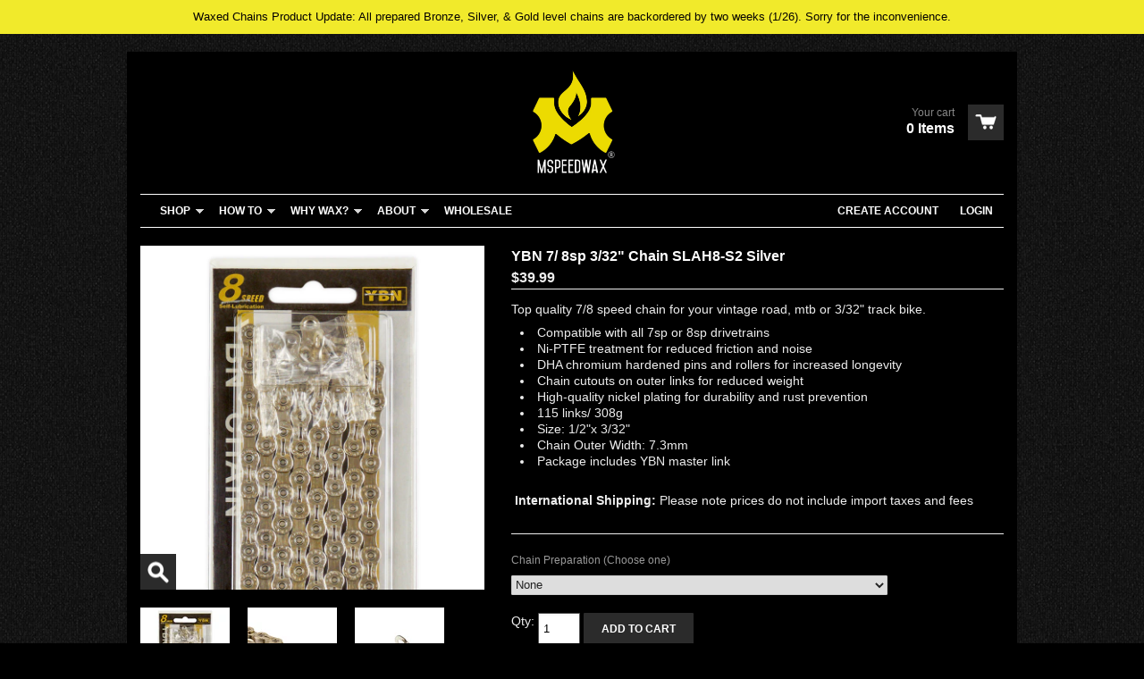

--- FILE ---
content_type: text/html; charset=utf-8
request_url: https://moltenspeedwax.com/collections/ybn-track-bmx-chains/products/slah8-s2-8-speed-chain-added-2-14-23
body_size: 15454
content:
<!doctype html>
<!--[if lt IE 7]><html class="no-js ie6 oldie" lang="en"><![endif]-->
<!--[if IE 7]><html class="no-js ie7 oldie" lang="en"><![endif]-->
<!--[if IE 8]><html class="no-js ie8 oldie" lang="en"><![endif]-->
<!--[if gt IE 8]><!--><html class="no-js" lang="en"><!--<![endif]-->
<head>

  
  
  <!-- Facebook Conversion Code for Molten Speed Wax Leads -->
<script type="text/javascript">
var fb_param = {};
fb_param.pixel_id = '6015750672916';
fb_param.value = '0.00';
fb_param.currency = 'USD';
(function(){
  var fpw = document.createElement('script');
  fpw.async = true;
  fpw.src = '//connect.facebook.net/en_US/fp.js';
  var ref = document.getElementsByTagName('script')[0];
  ref.parentNode.insertBefore(fpw, ref);
})();
</script>
<noscript><img height="1" width="1" alt="" style="display:none" src="https://www.facebook.com/offsite_event.php?id=6015750672916&amp;value=0&amp;currency=USD" /></noscript>
  
  
  
 
  
  
  <link rel="shortcut icon" href="//moltenspeedwax.com/cdn/shop/t/2/assets/favicon.png?v=29853446322866223341520964207" type="image/png" />
  <meta charset="utf-8">
  <meta http-equiv="X-UA-Compatible" content="IE=edge,chrome=1">

  <title>MSPEEDWAX | Molten Speed Wax - YBN 7/ 8sp 3/32&quot; Chain SLAH8-S2 Silver</title>

  
  <meta name="description" content="Top quality 7/8 speed chain for your vintage road, mtb or 3/32&quot; track bike.  Compatible with all 7sp or 8sp drivetrains Ni-PTFE treatment for reduced friction and noise DHA chromium hardened pins and rollers for increased longevity  Chain cutouts on outer links for reduced weight High-quality nickel plating for durabil" />
  
  
  <meta name="viewport" content="width=device-width, initial-scale=1.0, maximum-scale=1.0, user-scalable=no">
  
  <link rel="canonical" href="https://moltenspeedwax.com/products/slah8-s2-8-speed-chain-added-2-14-23" /> 
  
  


  <meta property="og:url" content="https://moltenspeedwax.com/products/slah8-s2-8-speed-chain-added-2-14-23" />
  <meta property="og:title" content="YBN 7/ 8sp 3/32" Chain SLAH8-S2 Silver" />
  <meta property="og:description" content="Top quality 7/8 speed chain for your vintage road, mtb or 3/32&quot; track bike. 

Compatible with all 7sp or 8sp drivetrains
Ni-PTFE treatment for reduced friction and noise

 DHA chromium hardened pins and rollers for increased longevity 

Chain cutouts on outer links for reduced weight
High-quality nickel plating for durability and rust prevention
115 links/ 308g
Size: 1/2&quot;x 3/32&quot; 
Chain Outer Width: 7.3mm
Package includes YBN master link


 International Shipping: Please note prices do not include import taxes and fees" />
  <meta property="og:image" content="//moltenspeedwax.com/cdn/shop/files/01_8s_SLA-H8_Half_NoShadow_medium.jpg?v=1720117394" />


  <link href="//moltenspeedwax.com/cdn/shop/t/2/assets/shop.css?v=20615766363598226751741880456" rel="stylesheet" type="text/css" media="all" />
  
  
  <script src="//moltenspeedwax.com/cdn/shop/t/2/assets/html5shiv.js?v=107268875627107148941381286556" type="text/javascript"></script>
  
  

  <div id="shopify-section-announcement-bar" class="shopify-section">
  
  <style>
    .announcement-bar {
      background-color: #f1ea2b;
      text-align:center;
      
    }
    .announcement-bar p {
      padding:10px 0;
      font-size: 13px;
      margin:0 !important;
    }
    .announcement-bar__message,
    .announcement-bar--link {
      color: #050202;
    }
    .announcement-bar--link:hover, 
    .announcement-bar--link:hover .announcement-bar__message {
      color: #e3dc16 !important;
    }
    body {
      position:relative;
      top: 0px !important;
    }
  </style>

  
  <div class="announcement-bar">
    

      
      
      
      
      
      
      
      
      
      
      <p class="announcement-bar__message">Waxed Chains Product Update: All prepared Bronze, Silver, & Gold level chains are backordered by two weeks (1/26). Sorry for the inconvenience.</p>

      
      </div>
    

  


<style>
  
</style>

</div>
  <script>window.performance && window.performance.mark && window.performance.mark('shopify.content_for_header.start');</script><meta id="shopify-digital-wallet" name="shopify-digital-wallet" content="/2771631/digital_wallets/dialog">
<meta name="shopify-checkout-api-token" content="b0f44fac95098d7c4bb2c3db9311df4b">
<meta id="in-context-paypal-metadata" data-shop-id="2771631" data-venmo-supported="false" data-environment="production" data-locale="en_US" data-paypal-v4="true" data-currency="USD">
<link rel="alternate" type="application/json+oembed" href="https://moltenspeedwax.com/products/slah8-s2-8-speed-chain-added-2-14-23.oembed">
<script async="async" src="/checkouts/internal/preloads.js?locale=en-US"></script>
<link rel="preconnect" href="https://shop.app" crossorigin="anonymous">
<script async="async" src="https://shop.app/checkouts/internal/preloads.js?locale=en-US&shop_id=2771631" crossorigin="anonymous"></script>
<script id="apple-pay-shop-capabilities" type="application/json">{"shopId":2771631,"countryCode":"US","currencyCode":"USD","merchantCapabilities":["supports3DS"],"merchantId":"gid:\/\/shopify\/Shop\/2771631","merchantName":"MSPEEDWAX | Molten Speed Wax","requiredBillingContactFields":["postalAddress","email","phone"],"requiredShippingContactFields":["postalAddress","email","phone"],"shippingType":"shipping","supportedNetworks":["visa","masterCard","amex","discover","elo","jcb"],"total":{"type":"pending","label":"MSPEEDWAX | Molten Speed Wax","amount":"1.00"},"shopifyPaymentsEnabled":true,"supportsSubscriptions":true}</script>
<script id="shopify-features" type="application/json">{"accessToken":"b0f44fac95098d7c4bb2c3db9311df4b","betas":["rich-media-storefront-analytics"],"domain":"moltenspeedwax.com","predictiveSearch":true,"shopId":2771631,"locale":"en"}</script>
<script>var Shopify = Shopify || {};
Shopify.shop = "molten-speed-wax.myshopify.com";
Shopify.locale = "en";
Shopify.currency = {"active":"USD","rate":"1.0"};
Shopify.country = "US";
Shopify.theme = {"name":"React","id":5017893,"schema_name":null,"schema_version":null,"theme_store_id":348,"role":"main"};
Shopify.theme.handle = "null";
Shopify.theme.style = {"id":null,"handle":null};
Shopify.cdnHost = "moltenspeedwax.com/cdn";
Shopify.routes = Shopify.routes || {};
Shopify.routes.root = "/";</script>
<script type="module">!function(o){(o.Shopify=o.Shopify||{}).modules=!0}(window);</script>
<script>!function(o){function n(){var o=[];function n(){o.push(Array.prototype.slice.apply(arguments))}return n.q=o,n}var t=o.Shopify=o.Shopify||{};t.loadFeatures=n(),t.autoloadFeatures=n()}(window);</script>
<script>
  window.ShopifyPay = window.ShopifyPay || {};
  window.ShopifyPay.apiHost = "shop.app\/pay";
  window.ShopifyPay.redirectState = null;
</script>
<script id="shop-js-analytics" type="application/json">{"pageType":"product"}</script>
<script defer="defer" async type="module" src="//moltenspeedwax.com/cdn/shopifycloud/shop-js/modules/v2/client.init-shop-cart-sync_C5BV16lS.en.esm.js"></script>
<script defer="defer" async type="module" src="//moltenspeedwax.com/cdn/shopifycloud/shop-js/modules/v2/chunk.common_CygWptCX.esm.js"></script>
<script type="module">
  await import("//moltenspeedwax.com/cdn/shopifycloud/shop-js/modules/v2/client.init-shop-cart-sync_C5BV16lS.en.esm.js");
await import("//moltenspeedwax.com/cdn/shopifycloud/shop-js/modules/v2/chunk.common_CygWptCX.esm.js");

  window.Shopify.SignInWithShop?.initShopCartSync?.({"fedCMEnabled":true,"windoidEnabled":true});

</script>
<script>
  window.Shopify = window.Shopify || {};
  if (!window.Shopify.featureAssets) window.Shopify.featureAssets = {};
  window.Shopify.featureAssets['shop-js'] = {"shop-cart-sync":["modules/v2/client.shop-cart-sync_ZFArdW7E.en.esm.js","modules/v2/chunk.common_CygWptCX.esm.js"],"init-fed-cm":["modules/v2/client.init-fed-cm_CmiC4vf6.en.esm.js","modules/v2/chunk.common_CygWptCX.esm.js"],"shop-button":["modules/v2/client.shop-button_tlx5R9nI.en.esm.js","modules/v2/chunk.common_CygWptCX.esm.js"],"shop-cash-offers":["modules/v2/client.shop-cash-offers_DOA2yAJr.en.esm.js","modules/v2/chunk.common_CygWptCX.esm.js","modules/v2/chunk.modal_D71HUcav.esm.js"],"init-windoid":["modules/v2/client.init-windoid_sURxWdc1.en.esm.js","modules/v2/chunk.common_CygWptCX.esm.js"],"shop-toast-manager":["modules/v2/client.shop-toast-manager_ClPi3nE9.en.esm.js","modules/v2/chunk.common_CygWptCX.esm.js"],"init-shop-email-lookup-coordinator":["modules/v2/client.init-shop-email-lookup-coordinator_B8hsDcYM.en.esm.js","modules/v2/chunk.common_CygWptCX.esm.js"],"init-shop-cart-sync":["modules/v2/client.init-shop-cart-sync_C5BV16lS.en.esm.js","modules/v2/chunk.common_CygWptCX.esm.js"],"avatar":["modules/v2/client.avatar_BTnouDA3.en.esm.js"],"pay-button":["modules/v2/client.pay-button_FdsNuTd3.en.esm.js","modules/v2/chunk.common_CygWptCX.esm.js"],"init-customer-accounts":["modules/v2/client.init-customer-accounts_DxDtT_ad.en.esm.js","modules/v2/client.shop-login-button_C5VAVYt1.en.esm.js","modules/v2/chunk.common_CygWptCX.esm.js","modules/v2/chunk.modal_D71HUcav.esm.js"],"init-shop-for-new-customer-accounts":["modules/v2/client.init-shop-for-new-customer-accounts_ChsxoAhi.en.esm.js","modules/v2/client.shop-login-button_C5VAVYt1.en.esm.js","modules/v2/chunk.common_CygWptCX.esm.js","modules/v2/chunk.modal_D71HUcav.esm.js"],"shop-login-button":["modules/v2/client.shop-login-button_C5VAVYt1.en.esm.js","modules/v2/chunk.common_CygWptCX.esm.js","modules/v2/chunk.modal_D71HUcav.esm.js"],"init-customer-accounts-sign-up":["modules/v2/client.init-customer-accounts-sign-up_CPSyQ0Tj.en.esm.js","modules/v2/client.shop-login-button_C5VAVYt1.en.esm.js","modules/v2/chunk.common_CygWptCX.esm.js","modules/v2/chunk.modal_D71HUcav.esm.js"],"shop-follow-button":["modules/v2/client.shop-follow-button_Cva4Ekp9.en.esm.js","modules/v2/chunk.common_CygWptCX.esm.js","modules/v2/chunk.modal_D71HUcav.esm.js"],"checkout-modal":["modules/v2/client.checkout-modal_BPM8l0SH.en.esm.js","modules/v2/chunk.common_CygWptCX.esm.js","modules/v2/chunk.modal_D71HUcav.esm.js"],"lead-capture":["modules/v2/client.lead-capture_Bi8yE_yS.en.esm.js","modules/v2/chunk.common_CygWptCX.esm.js","modules/v2/chunk.modal_D71HUcav.esm.js"],"shop-login":["modules/v2/client.shop-login_D6lNrXab.en.esm.js","modules/v2/chunk.common_CygWptCX.esm.js","modules/v2/chunk.modal_D71HUcav.esm.js"],"payment-terms":["modules/v2/client.payment-terms_CZxnsJam.en.esm.js","modules/v2/chunk.common_CygWptCX.esm.js","modules/v2/chunk.modal_D71HUcav.esm.js"]};
</script>
<script>(function() {
  var isLoaded = false;
  function asyncLoad() {
    if (isLoaded) return;
    isLoaded = true;
    var urls = ["https:\/\/chimpstatic.com\/mcjs-connected\/js\/users\/c39f2d6170ce861b56c014e93\/cf90e3bb3cac1b7d36f2afff1.js?shop=molten-speed-wax.myshopify.com","https:\/\/chimpstatic.com\/mcjs-connected\/js\/users\/c39f2d6170ce861b56c014e93\/cf90e3bb3cac1b7d36f2afff1.js?shop=molten-speed-wax.myshopify.com","https:\/\/chimpstatic.com\/mcjs-connected\/js\/users\/c39f2d6170ce861b56c014e93\/cf90e3bb3cac1b7d36f2afff1.js?shop=molten-speed-wax.myshopify.com","https:\/\/chimpstatic.com\/mcjs-connected\/js\/users\/c39f2d6170ce861b56c014e93\/beec2e3617772f76f251cde19.js?shop=molten-speed-wax.myshopify.com"];
    for (var i = 0; i < urls.length; i++) {
      var s = document.createElement('script');
      s.type = 'text/javascript';
      s.async = true;
      s.src = urls[i];
      var x = document.getElementsByTagName('script')[0];
      x.parentNode.insertBefore(s, x);
    }
  };
  if(window.attachEvent) {
    window.attachEvent('onload', asyncLoad);
  } else {
    window.addEventListener('load', asyncLoad, false);
  }
})();</script>
<script id="__st">var __st={"a":2771631,"offset":-21600,"reqid":"11182254-df79-4381-a970-b723cc27393a-1768720757","pageurl":"moltenspeedwax.com\/collections\/ybn-track-bmx-chains\/products\/slah8-s2-8-speed-chain-added-2-14-23","u":"172b8d307432","p":"product","rtyp":"product","rid":7984810066133};</script>
<script>window.ShopifyPaypalV4VisibilityTracking = true;</script>
<script id="captcha-bootstrap">!function(){'use strict';const t='contact',e='account',n='new_comment',o=[[t,t],['blogs',n],['comments',n],[t,'customer']],c=[[e,'customer_login'],[e,'guest_login'],[e,'recover_customer_password'],[e,'create_customer']],r=t=>t.map((([t,e])=>`form[action*='/${t}']:not([data-nocaptcha='true']) input[name='form_type'][value='${e}']`)).join(','),a=t=>()=>t?[...document.querySelectorAll(t)].map((t=>t.form)):[];function s(){const t=[...o],e=r(t);return a(e)}const i='password',u='form_key',d=['recaptcha-v3-token','g-recaptcha-response','h-captcha-response',i],f=()=>{try{return window.sessionStorage}catch{return}},m='__shopify_v',_=t=>t.elements[u];function p(t,e,n=!1){try{const o=window.sessionStorage,c=JSON.parse(o.getItem(e)),{data:r}=function(t){const{data:e,action:n}=t;return t[m]||n?{data:e,action:n}:{data:t,action:n}}(c);for(const[e,n]of Object.entries(r))t.elements[e]&&(t.elements[e].value=n);n&&o.removeItem(e)}catch(o){console.error('form repopulation failed',{error:o})}}const l='form_type',E='cptcha';function T(t){t.dataset[E]=!0}const w=window,h=w.document,L='Shopify',v='ce_forms',y='captcha';let A=!1;((t,e)=>{const n=(g='f06e6c50-85a8-45c8-87d0-21a2b65856fe',I='https://cdn.shopify.com/shopifycloud/storefront-forms-hcaptcha/ce_storefront_forms_captcha_hcaptcha.v1.5.2.iife.js',D={infoText:'Protected by hCaptcha',privacyText:'Privacy',termsText:'Terms'},(t,e,n)=>{const o=w[L][v],c=o.bindForm;if(c)return c(t,g,e,D).then(n);var r;o.q.push([[t,g,e,D],n]),r=I,A||(h.body.append(Object.assign(h.createElement('script'),{id:'captcha-provider',async:!0,src:r})),A=!0)});var g,I,D;w[L]=w[L]||{},w[L][v]=w[L][v]||{},w[L][v].q=[],w[L][y]=w[L][y]||{},w[L][y].protect=function(t,e){n(t,void 0,e),T(t)},Object.freeze(w[L][y]),function(t,e,n,w,h,L){const[v,y,A,g]=function(t,e,n){const i=e?o:[],u=t?c:[],d=[...i,...u],f=r(d),m=r(i),_=r(d.filter((([t,e])=>n.includes(e))));return[a(f),a(m),a(_),s()]}(w,h,L),I=t=>{const e=t.target;return e instanceof HTMLFormElement?e:e&&e.form},D=t=>v().includes(t);t.addEventListener('submit',(t=>{const e=I(t);if(!e)return;const n=D(e)&&!e.dataset.hcaptchaBound&&!e.dataset.recaptchaBound,o=_(e),c=g().includes(e)&&(!o||!o.value);(n||c)&&t.preventDefault(),c&&!n&&(function(t){try{if(!f())return;!function(t){const e=f();if(!e)return;const n=_(t);if(!n)return;const o=n.value;o&&e.removeItem(o)}(t);const e=Array.from(Array(32),(()=>Math.random().toString(36)[2])).join('');!function(t,e){_(t)||t.append(Object.assign(document.createElement('input'),{type:'hidden',name:u})),t.elements[u].value=e}(t,e),function(t,e){const n=f();if(!n)return;const o=[...t.querySelectorAll(`input[type='${i}']`)].map((({name:t})=>t)),c=[...d,...o],r={};for(const[a,s]of new FormData(t).entries())c.includes(a)||(r[a]=s);n.setItem(e,JSON.stringify({[m]:1,action:t.action,data:r}))}(t,e)}catch(e){console.error('failed to persist form',e)}}(e),e.submit())}));const S=(t,e)=>{t&&!t.dataset[E]&&(n(t,e.some((e=>e===t))),T(t))};for(const o of['focusin','change'])t.addEventListener(o,(t=>{const e=I(t);D(e)&&S(e,y())}));const B=e.get('form_key'),M=e.get(l),P=B&&M;t.addEventListener('DOMContentLoaded',(()=>{const t=y();if(P)for(const e of t)e.elements[l].value===M&&p(e,B);[...new Set([...A(),...v().filter((t=>'true'===t.dataset.shopifyCaptcha))])].forEach((e=>S(e,t)))}))}(h,new URLSearchParams(w.location.search),n,t,e,['guest_login'])})(!0,!0)}();</script>
<script integrity="sha256-4kQ18oKyAcykRKYeNunJcIwy7WH5gtpwJnB7kiuLZ1E=" data-source-attribution="shopify.loadfeatures" defer="defer" src="//moltenspeedwax.com/cdn/shopifycloud/storefront/assets/storefront/load_feature-a0a9edcb.js" crossorigin="anonymous"></script>
<script crossorigin="anonymous" defer="defer" src="//moltenspeedwax.com/cdn/shopifycloud/storefront/assets/shopify_pay/storefront-65b4c6d7.js?v=20250812"></script>
<script data-source-attribution="shopify.dynamic_checkout.dynamic.init">var Shopify=Shopify||{};Shopify.PaymentButton=Shopify.PaymentButton||{isStorefrontPortableWallets:!0,init:function(){window.Shopify.PaymentButton.init=function(){};var t=document.createElement("script");t.src="https://moltenspeedwax.com/cdn/shopifycloud/portable-wallets/latest/portable-wallets.en.js",t.type="module",document.head.appendChild(t)}};
</script>
<script data-source-attribution="shopify.dynamic_checkout.buyer_consent">
  function portableWalletsHideBuyerConsent(e){var t=document.getElementById("shopify-buyer-consent"),n=document.getElementById("shopify-subscription-policy-button");t&&n&&(t.classList.add("hidden"),t.setAttribute("aria-hidden","true"),n.removeEventListener("click",e))}function portableWalletsShowBuyerConsent(e){var t=document.getElementById("shopify-buyer-consent"),n=document.getElementById("shopify-subscription-policy-button");t&&n&&(t.classList.remove("hidden"),t.removeAttribute("aria-hidden"),n.addEventListener("click",e))}window.Shopify?.PaymentButton&&(window.Shopify.PaymentButton.hideBuyerConsent=portableWalletsHideBuyerConsent,window.Shopify.PaymentButton.showBuyerConsent=portableWalletsShowBuyerConsent);
</script>
<script data-source-attribution="shopify.dynamic_checkout.cart.bootstrap">document.addEventListener("DOMContentLoaded",(function(){function t(){return document.querySelector("shopify-accelerated-checkout-cart, shopify-accelerated-checkout")}if(t())Shopify.PaymentButton.init();else{new MutationObserver((function(e,n){t()&&(Shopify.PaymentButton.init(),n.disconnect())})).observe(document.body,{childList:!0,subtree:!0})}}));
</script>
<link id="shopify-accelerated-checkout-styles" rel="stylesheet" media="screen" href="https://moltenspeedwax.com/cdn/shopifycloud/portable-wallets/latest/accelerated-checkout-backwards-compat.css" crossorigin="anonymous">
<style id="shopify-accelerated-checkout-cart">
        #shopify-buyer-consent {
  margin-top: 1em;
  display: inline-block;
  width: 100%;
}

#shopify-buyer-consent.hidden {
  display: none;
}

#shopify-subscription-policy-button {
  background: none;
  border: none;
  padding: 0;
  text-decoration: underline;
  font-size: inherit;
  cursor: pointer;
}

#shopify-subscription-policy-button::before {
  box-shadow: none;
}

      </style>

<script>window.performance && window.performance.mark && window.performance.mark('shopify.content_for_header.end');</script>

  <script type="text/javascript" src="//ajax.googleapis.com/ajax/libs/jquery/1.4.2/jquery.min.js"></script>
  
  <script src="//moltenspeedwax.com/cdn/shopifycloud/storefront/assets/themes_support/option_selection-b017cd28.js" type="text/javascript"></script>
  <script src="//moltenspeedwax.com/cdn/shopifycloud/storefront/assets/themes_support/api.jquery-7ab1a3a4.js" type="text/javascript"></script>

  
  
<link href="https://monorail-edge.shopifysvc.com" rel="dns-prefetch">
<script>(function(){if ("sendBeacon" in navigator && "performance" in window) {try {var session_token_from_headers = performance.getEntriesByType('navigation')[0].serverTiming.find(x => x.name == '_s').description;} catch {var session_token_from_headers = undefined;}var session_cookie_matches = document.cookie.match(/_shopify_s=([^;]*)/);var session_token_from_cookie = session_cookie_matches && session_cookie_matches.length === 2 ? session_cookie_matches[1] : "";var session_token = session_token_from_headers || session_token_from_cookie || "";function handle_abandonment_event(e) {var entries = performance.getEntries().filter(function(entry) {return /monorail-edge.shopifysvc.com/.test(entry.name);});if (!window.abandonment_tracked && entries.length === 0) {window.abandonment_tracked = true;var currentMs = Date.now();var navigation_start = performance.timing.navigationStart;var payload = {shop_id: 2771631,url: window.location.href,navigation_start,duration: currentMs - navigation_start,session_token,page_type: "product"};window.navigator.sendBeacon("https://monorail-edge.shopifysvc.com/v1/produce", JSON.stringify({schema_id: "online_store_buyer_site_abandonment/1.1",payload: payload,metadata: {event_created_at_ms: currentMs,event_sent_at_ms: currentMs}}));}}window.addEventListener('pagehide', handle_abandonment_event);}}());</script>
<script id="web-pixels-manager-setup">(function e(e,d,r,n,o){if(void 0===o&&(o={}),!Boolean(null===(a=null===(i=window.Shopify)||void 0===i?void 0:i.analytics)||void 0===a?void 0:a.replayQueue)){var i,a;window.Shopify=window.Shopify||{};var t=window.Shopify;t.analytics=t.analytics||{};var s=t.analytics;s.replayQueue=[],s.publish=function(e,d,r){return s.replayQueue.push([e,d,r]),!0};try{self.performance.mark("wpm:start")}catch(e){}var l=function(){var e={modern:/Edge?\/(1{2}[4-9]|1[2-9]\d|[2-9]\d{2}|\d{4,})\.\d+(\.\d+|)|Firefox\/(1{2}[4-9]|1[2-9]\d|[2-9]\d{2}|\d{4,})\.\d+(\.\d+|)|Chrom(ium|e)\/(9{2}|\d{3,})\.\d+(\.\d+|)|(Maci|X1{2}).+ Version\/(15\.\d+|(1[6-9]|[2-9]\d|\d{3,})\.\d+)([,.]\d+|)( \(\w+\)|)( Mobile\/\w+|) Safari\/|Chrome.+OPR\/(9{2}|\d{3,})\.\d+\.\d+|(CPU[ +]OS|iPhone[ +]OS|CPU[ +]iPhone|CPU IPhone OS|CPU iPad OS)[ +]+(15[._]\d+|(1[6-9]|[2-9]\d|\d{3,})[._]\d+)([._]\d+|)|Android:?[ /-](13[3-9]|1[4-9]\d|[2-9]\d{2}|\d{4,})(\.\d+|)(\.\d+|)|Android.+Firefox\/(13[5-9]|1[4-9]\d|[2-9]\d{2}|\d{4,})\.\d+(\.\d+|)|Android.+Chrom(ium|e)\/(13[3-9]|1[4-9]\d|[2-9]\d{2}|\d{4,})\.\d+(\.\d+|)|SamsungBrowser\/([2-9]\d|\d{3,})\.\d+/,legacy:/Edge?\/(1[6-9]|[2-9]\d|\d{3,})\.\d+(\.\d+|)|Firefox\/(5[4-9]|[6-9]\d|\d{3,})\.\d+(\.\d+|)|Chrom(ium|e)\/(5[1-9]|[6-9]\d|\d{3,})\.\d+(\.\d+|)([\d.]+$|.*Safari\/(?![\d.]+ Edge\/[\d.]+$))|(Maci|X1{2}).+ Version\/(10\.\d+|(1[1-9]|[2-9]\d|\d{3,})\.\d+)([,.]\d+|)( \(\w+\)|)( Mobile\/\w+|) Safari\/|Chrome.+OPR\/(3[89]|[4-9]\d|\d{3,})\.\d+\.\d+|(CPU[ +]OS|iPhone[ +]OS|CPU[ +]iPhone|CPU IPhone OS|CPU iPad OS)[ +]+(10[._]\d+|(1[1-9]|[2-9]\d|\d{3,})[._]\d+)([._]\d+|)|Android:?[ /-](13[3-9]|1[4-9]\d|[2-9]\d{2}|\d{4,})(\.\d+|)(\.\d+|)|Mobile Safari.+OPR\/([89]\d|\d{3,})\.\d+\.\d+|Android.+Firefox\/(13[5-9]|1[4-9]\d|[2-9]\d{2}|\d{4,})\.\d+(\.\d+|)|Android.+Chrom(ium|e)\/(13[3-9]|1[4-9]\d|[2-9]\d{2}|\d{4,})\.\d+(\.\d+|)|Android.+(UC? ?Browser|UCWEB|U3)[ /]?(15\.([5-9]|\d{2,})|(1[6-9]|[2-9]\d|\d{3,})\.\d+)\.\d+|SamsungBrowser\/(5\.\d+|([6-9]|\d{2,})\.\d+)|Android.+MQ{2}Browser\/(14(\.(9|\d{2,})|)|(1[5-9]|[2-9]\d|\d{3,})(\.\d+|))(\.\d+|)|K[Aa][Ii]OS\/(3\.\d+|([4-9]|\d{2,})\.\d+)(\.\d+|)/},d=e.modern,r=e.legacy,n=navigator.userAgent;return n.match(d)?"modern":n.match(r)?"legacy":"unknown"}(),u="modern"===l?"modern":"legacy",c=(null!=n?n:{modern:"",legacy:""})[u],f=function(e){return[e.baseUrl,"/wpm","/b",e.hashVersion,"modern"===e.buildTarget?"m":"l",".js"].join("")}({baseUrl:d,hashVersion:r,buildTarget:u}),m=function(e){var d=e.version,r=e.bundleTarget,n=e.surface,o=e.pageUrl,i=e.monorailEndpoint;return{emit:function(e){var a=e.status,t=e.errorMsg,s=(new Date).getTime(),l=JSON.stringify({metadata:{event_sent_at_ms:s},events:[{schema_id:"web_pixels_manager_load/3.1",payload:{version:d,bundle_target:r,page_url:o,status:a,surface:n,error_msg:t},metadata:{event_created_at_ms:s}}]});if(!i)return console&&console.warn&&console.warn("[Web Pixels Manager] No Monorail endpoint provided, skipping logging."),!1;try{return self.navigator.sendBeacon.bind(self.navigator)(i,l)}catch(e){}var u=new XMLHttpRequest;try{return u.open("POST",i,!0),u.setRequestHeader("Content-Type","text/plain"),u.send(l),!0}catch(e){return console&&console.warn&&console.warn("[Web Pixels Manager] Got an unhandled error while logging to Monorail."),!1}}}}({version:r,bundleTarget:l,surface:e.surface,pageUrl:self.location.href,monorailEndpoint:e.monorailEndpoint});try{o.browserTarget=l,function(e){var d=e.src,r=e.async,n=void 0===r||r,o=e.onload,i=e.onerror,a=e.sri,t=e.scriptDataAttributes,s=void 0===t?{}:t,l=document.createElement("script"),u=document.querySelector("head"),c=document.querySelector("body");if(l.async=n,l.src=d,a&&(l.integrity=a,l.crossOrigin="anonymous"),s)for(var f in s)if(Object.prototype.hasOwnProperty.call(s,f))try{l.dataset[f]=s[f]}catch(e){}if(o&&l.addEventListener("load",o),i&&l.addEventListener("error",i),u)u.appendChild(l);else{if(!c)throw new Error("Did not find a head or body element to append the script");c.appendChild(l)}}({src:f,async:!0,onload:function(){if(!function(){var e,d;return Boolean(null===(d=null===(e=window.Shopify)||void 0===e?void 0:e.analytics)||void 0===d?void 0:d.initialized)}()){var d=window.webPixelsManager.init(e)||void 0;if(d){var r=window.Shopify.analytics;r.replayQueue.forEach((function(e){var r=e[0],n=e[1],o=e[2];d.publishCustomEvent(r,n,o)})),r.replayQueue=[],r.publish=d.publishCustomEvent,r.visitor=d.visitor,r.initialized=!0}}},onerror:function(){return m.emit({status:"failed",errorMsg:"".concat(f," has failed to load")})},sri:function(e){var d=/^sha384-[A-Za-z0-9+/=]+$/;return"string"==typeof e&&d.test(e)}(c)?c:"",scriptDataAttributes:o}),m.emit({status:"loading"})}catch(e){m.emit({status:"failed",errorMsg:(null==e?void 0:e.message)||"Unknown error"})}}})({shopId: 2771631,storefrontBaseUrl: "https://moltenspeedwax.com",extensionsBaseUrl: "https://extensions.shopifycdn.com/cdn/shopifycloud/web-pixels-manager",monorailEndpoint: "https://monorail-edge.shopifysvc.com/unstable/produce_batch",surface: "storefront-renderer",enabledBetaFlags: ["2dca8a86"],webPixelsConfigList: [{"id":"438993109","configuration":"{\"config\":\"{\\\"pixel_id\\\":\\\"G-DK5QKYGXJG\\\",\\\"gtag_events\\\":[{\\\"type\\\":\\\"purchase\\\",\\\"action_label\\\":\\\"G-DK5QKYGXJG\\\"},{\\\"type\\\":\\\"page_view\\\",\\\"action_label\\\":\\\"G-DK5QKYGXJG\\\"},{\\\"type\\\":\\\"view_item\\\",\\\"action_label\\\":\\\"G-DK5QKYGXJG\\\"},{\\\"type\\\":\\\"search\\\",\\\"action_label\\\":\\\"G-DK5QKYGXJG\\\"},{\\\"type\\\":\\\"add_to_cart\\\",\\\"action_label\\\":\\\"G-DK5QKYGXJG\\\"},{\\\"type\\\":\\\"begin_checkout\\\",\\\"action_label\\\":\\\"G-DK5QKYGXJG\\\"},{\\\"type\\\":\\\"add_payment_info\\\",\\\"action_label\\\":\\\"G-DK5QKYGXJG\\\"}],\\\"enable_monitoring_mode\\\":false}\"}","eventPayloadVersion":"v1","runtimeContext":"OPEN","scriptVersion":"b2a88bafab3e21179ed38636efcd8a93","type":"APP","apiClientId":1780363,"privacyPurposes":[],"dataSharingAdjustments":{"protectedCustomerApprovalScopes":["read_customer_address","read_customer_email","read_customer_name","read_customer_personal_data","read_customer_phone"]}},{"id":"shopify-app-pixel","configuration":"{}","eventPayloadVersion":"v1","runtimeContext":"STRICT","scriptVersion":"0450","apiClientId":"shopify-pixel","type":"APP","privacyPurposes":["ANALYTICS","MARKETING"]},{"id":"shopify-custom-pixel","eventPayloadVersion":"v1","runtimeContext":"LAX","scriptVersion":"0450","apiClientId":"shopify-pixel","type":"CUSTOM","privacyPurposes":["ANALYTICS","MARKETING"]}],isMerchantRequest: false,initData: {"shop":{"name":"MSPEEDWAX | Molten Speed Wax","paymentSettings":{"currencyCode":"USD"},"myshopifyDomain":"molten-speed-wax.myshopify.com","countryCode":"US","storefrontUrl":"https:\/\/moltenspeedwax.com"},"customer":null,"cart":null,"checkout":null,"productVariants":[{"price":{"amount":39.99,"currencyCode":"USD"},"product":{"title":"YBN 7\/ 8sp 3\/32\" Chain SLAH8-S2 Silver","vendor":"Molten Speed Wax LLC","id":"7984810066133","untranslatedTitle":"YBN 7\/ 8sp 3\/32\" Chain SLAH8-S2 Silver","url":"\/products\/slah8-s2-8-speed-chain-added-2-14-23","type":"Chains"},"id":"44142152614101","image":{"src":"\/\/moltenspeedwax.com\/cdn\/shop\/files\/01_8s_SLA-H8_Half_NoShadow.jpg?v=1720117394"},"sku":"SLAH8-S2-Silver-NoPrep","title":"None","untranslatedTitle":"None"},{"price":{"amount":79.98,"currencyCode":"USD"},"product":{"title":"YBN 7\/ 8sp 3\/32\" Chain SLAH8-S2 Silver","vendor":"Molten Speed Wax LLC","id":"7984810066133","untranslatedTitle":"YBN 7\/ 8sp 3\/32\" Chain SLAH8-S2 Silver","url":"\/products\/slah8-s2-8-speed-chain-added-2-14-23","type":"Chains"},"id":"44142152646869","image":{"src":"\/\/moltenspeedwax.com\/cdn\/shop\/files\/01_8s_SLA-H8_Half_NoShadow.jpg?v=1720117394"},"sku":"SLAH8-S2-Silver-BronzePrep","title":"Bronze (ultrasonic clean \u0026 wax) + $39.99","untranslatedTitle":"Bronze (ultrasonic clean \u0026 wax) + $39.99"},{"price":{"amount":109.98,"currencyCode":"USD"},"product":{"title":"YBN 7\/ 8sp 3\/32\" Chain SLAH8-S2 Silver","vendor":"Molten Speed Wax LLC","id":"7984810066133","untranslatedTitle":"YBN 7\/ 8sp 3\/32\" Chain SLAH8-S2 Silver","url":"\/products\/slah8-s2-8-speed-chain-added-2-14-23","type":"Chains"},"id":"44142152679637","image":{"src":"\/\/moltenspeedwax.com\/cdn\/shop\/files\/01_8s_SLA-H8_Half_NoShadow.jpg?v=1720117394"},"sku":"SLAH8-S2-Silver-SilverPrep","title":"Silver (machine break-in | ultrasonic clean | wax) + $69.99","untranslatedTitle":"Silver (machine break-in | ultrasonic clean | wax) + $69.99"},{"price":{"amount":124.98,"currencyCode":"USD"},"product":{"title":"YBN 7\/ 8sp 3\/32\" Chain SLAH8-S2 Silver","vendor":"Molten Speed Wax LLC","id":"7984810066133","untranslatedTitle":"YBN 7\/ 8sp 3\/32\" Chain SLAH8-S2 Silver","url":"\/products\/slah8-s2-8-speed-chain-added-2-14-23","type":"Chains"},"id":"44142152712405","image":{"src":"\/\/moltenspeedwax.com\/cdn\/shop\/files\/01_8s_SLA-H8_Half_NoShadow.jpg?v=1720117394"},"sku":"SLAH8-S2-Silver-GoldPrep","title":"Gold (machine break-in | ultrasonic clean | wax and powder) + $84.99","untranslatedTitle":"Gold (machine break-in | ultrasonic clean | wax and powder) + $84.99"}],"purchasingCompany":null},},"https://moltenspeedwax.com/cdn","fcfee988w5aeb613cpc8e4bc33m6693e112",{"modern":"","legacy":""},{"shopId":"2771631","storefrontBaseUrl":"https:\/\/moltenspeedwax.com","extensionBaseUrl":"https:\/\/extensions.shopifycdn.com\/cdn\/shopifycloud\/web-pixels-manager","surface":"storefront-renderer","enabledBetaFlags":"[\"2dca8a86\"]","isMerchantRequest":"false","hashVersion":"fcfee988w5aeb613cpc8e4bc33m6693e112","publish":"custom","events":"[[\"page_viewed\",{}],[\"product_viewed\",{\"productVariant\":{\"price\":{\"amount\":39.99,\"currencyCode\":\"USD\"},\"product\":{\"title\":\"YBN 7\/ 8sp 3\/32\\\" Chain SLAH8-S2 Silver\",\"vendor\":\"Molten Speed Wax LLC\",\"id\":\"7984810066133\",\"untranslatedTitle\":\"YBN 7\/ 8sp 3\/32\\\" Chain SLAH8-S2 Silver\",\"url\":\"\/products\/slah8-s2-8-speed-chain-added-2-14-23\",\"type\":\"Chains\"},\"id\":\"44142152614101\",\"image\":{\"src\":\"\/\/moltenspeedwax.com\/cdn\/shop\/files\/01_8s_SLA-H8_Half_NoShadow.jpg?v=1720117394\"},\"sku\":\"SLAH8-S2-Silver-NoPrep\",\"title\":\"None\",\"untranslatedTitle\":\"None\"}}]]"});</script><script>
  window.ShopifyAnalytics = window.ShopifyAnalytics || {};
  window.ShopifyAnalytics.meta = window.ShopifyAnalytics.meta || {};
  window.ShopifyAnalytics.meta.currency = 'USD';
  var meta = {"product":{"id":7984810066133,"gid":"gid:\/\/shopify\/Product\/7984810066133","vendor":"Molten Speed Wax LLC","type":"Chains","handle":"slah8-s2-8-speed-chain-added-2-14-23","variants":[{"id":44142152614101,"price":3999,"name":"YBN 7\/ 8sp 3\/32\" Chain SLAH8-S2 Silver - None","public_title":"None","sku":"SLAH8-S2-Silver-NoPrep"},{"id":44142152646869,"price":7998,"name":"YBN 7\/ 8sp 3\/32\" Chain SLAH8-S2 Silver - Bronze (ultrasonic clean \u0026 wax) + $39.99","public_title":"Bronze (ultrasonic clean \u0026 wax) + $39.99","sku":"SLAH8-S2-Silver-BronzePrep"},{"id":44142152679637,"price":10998,"name":"YBN 7\/ 8sp 3\/32\" Chain SLAH8-S2 Silver - Silver (machine break-in | ultrasonic clean | wax) + $69.99","public_title":"Silver (machine break-in | ultrasonic clean | wax) + $69.99","sku":"SLAH8-S2-Silver-SilverPrep"},{"id":44142152712405,"price":12498,"name":"YBN 7\/ 8sp 3\/32\" Chain SLAH8-S2 Silver - Gold (machine break-in | ultrasonic clean | wax and powder) + $84.99","public_title":"Gold (machine break-in | ultrasonic clean | wax and powder) + $84.99","sku":"SLAH8-S2-Silver-GoldPrep"}],"remote":false},"page":{"pageType":"product","resourceType":"product","resourceId":7984810066133,"requestId":"11182254-df79-4381-a970-b723cc27393a-1768720757"}};
  for (var attr in meta) {
    window.ShopifyAnalytics.meta[attr] = meta[attr];
  }
</script>
<script class="analytics">
  (function () {
    var customDocumentWrite = function(content) {
      var jquery = null;

      if (window.jQuery) {
        jquery = window.jQuery;
      } else if (window.Checkout && window.Checkout.$) {
        jquery = window.Checkout.$;
      }

      if (jquery) {
        jquery('body').append(content);
      }
    };

    var hasLoggedConversion = function(token) {
      if (token) {
        return document.cookie.indexOf('loggedConversion=' + token) !== -1;
      }
      return false;
    }

    var setCookieIfConversion = function(token) {
      if (token) {
        var twoMonthsFromNow = new Date(Date.now());
        twoMonthsFromNow.setMonth(twoMonthsFromNow.getMonth() + 2);

        document.cookie = 'loggedConversion=' + token + '; expires=' + twoMonthsFromNow;
      }
    }

    var trekkie = window.ShopifyAnalytics.lib = window.trekkie = window.trekkie || [];
    if (trekkie.integrations) {
      return;
    }
    trekkie.methods = [
      'identify',
      'page',
      'ready',
      'track',
      'trackForm',
      'trackLink'
    ];
    trekkie.factory = function(method) {
      return function() {
        var args = Array.prototype.slice.call(arguments);
        args.unshift(method);
        trekkie.push(args);
        return trekkie;
      };
    };
    for (var i = 0; i < trekkie.methods.length; i++) {
      var key = trekkie.methods[i];
      trekkie[key] = trekkie.factory(key);
    }
    trekkie.load = function(config) {
      trekkie.config = config || {};
      trekkie.config.initialDocumentCookie = document.cookie;
      var first = document.getElementsByTagName('script')[0];
      var script = document.createElement('script');
      script.type = 'text/javascript';
      script.onerror = function(e) {
        var scriptFallback = document.createElement('script');
        scriptFallback.type = 'text/javascript';
        scriptFallback.onerror = function(error) {
                var Monorail = {
      produce: function produce(monorailDomain, schemaId, payload) {
        var currentMs = new Date().getTime();
        var event = {
          schema_id: schemaId,
          payload: payload,
          metadata: {
            event_created_at_ms: currentMs,
            event_sent_at_ms: currentMs
          }
        };
        return Monorail.sendRequest("https://" + monorailDomain + "/v1/produce", JSON.stringify(event));
      },
      sendRequest: function sendRequest(endpointUrl, payload) {
        // Try the sendBeacon API
        if (window && window.navigator && typeof window.navigator.sendBeacon === 'function' && typeof window.Blob === 'function' && !Monorail.isIos12()) {
          var blobData = new window.Blob([payload], {
            type: 'text/plain'
          });

          if (window.navigator.sendBeacon(endpointUrl, blobData)) {
            return true;
          } // sendBeacon was not successful

        } // XHR beacon

        var xhr = new XMLHttpRequest();

        try {
          xhr.open('POST', endpointUrl);
          xhr.setRequestHeader('Content-Type', 'text/plain');
          xhr.send(payload);
        } catch (e) {
          console.log(e);
        }

        return false;
      },
      isIos12: function isIos12() {
        return window.navigator.userAgent.lastIndexOf('iPhone; CPU iPhone OS 12_') !== -1 || window.navigator.userAgent.lastIndexOf('iPad; CPU OS 12_') !== -1;
      }
    };
    Monorail.produce('monorail-edge.shopifysvc.com',
      'trekkie_storefront_load_errors/1.1',
      {shop_id: 2771631,
      theme_id: 5017893,
      app_name: "storefront",
      context_url: window.location.href,
      source_url: "//moltenspeedwax.com/cdn/s/trekkie.storefront.cd680fe47e6c39ca5d5df5f0a32d569bc48c0f27.min.js"});

        };
        scriptFallback.async = true;
        scriptFallback.src = '//moltenspeedwax.com/cdn/s/trekkie.storefront.cd680fe47e6c39ca5d5df5f0a32d569bc48c0f27.min.js';
        first.parentNode.insertBefore(scriptFallback, first);
      };
      script.async = true;
      script.src = '//moltenspeedwax.com/cdn/s/trekkie.storefront.cd680fe47e6c39ca5d5df5f0a32d569bc48c0f27.min.js';
      first.parentNode.insertBefore(script, first);
    };
    trekkie.load(
      {"Trekkie":{"appName":"storefront","development":false,"defaultAttributes":{"shopId":2771631,"isMerchantRequest":null,"themeId":5017893,"themeCityHash":"5101127610019931572","contentLanguage":"en","currency":"USD","eventMetadataId":"2bd2d6dd-8322-4646-a1d1-6b1f0baca1d8"},"isServerSideCookieWritingEnabled":true,"monorailRegion":"shop_domain","enabledBetaFlags":["65f19447"]},"Session Attribution":{},"S2S":{"facebookCapiEnabled":false,"source":"trekkie-storefront-renderer","apiClientId":580111}}
    );

    var loaded = false;
    trekkie.ready(function() {
      if (loaded) return;
      loaded = true;

      window.ShopifyAnalytics.lib = window.trekkie;

      var originalDocumentWrite = document.write;
      document.write = customDocumentWrite;
      try { window.ShopifyAnalytics.merchantGoogleAnalytics.call(this); } catch(error) {};
      document.write = originalDocumentWrite;

      window.ShopifyAnalytics.lib.page(null,{"pageType":"product","resourceType":"product","resourceId":7984810066133,"requestId":"11182254-df79-4381-a970-b723cc27393a-1768720757","shopifyEmitted":true});

      var match = window.location.pathname.match(/checkouts\/(.+)\/(thank_you|post_purchase)/)
      var token = match? match[1]: undefined;
      if (!hasLoggedConversion(token)) {
        setCookieIfConversion(token);
        window.ShopifyAnalytics.lib.track("Viewed Product",{"currency":"USD","variantId":44142152614101,"productId":7984810066133,"productGid":"gid:\/\/shopify\/Product\/7984810066133","name":"YBN 7\/ 8sp 3\/32\" Chain SLAH8-S2 Silver - None","price":"39.99","sku":"SLAH8-S2-Silver-NoPrep","brand":"Molten Speed Wax LLC","variant":"None","category":"Chains","nonInteraction":true,"remote":false},undefined,undefined,{"shopifyEmitted":true});
      window.ShopifyAnalytics.lib.track("monorail:\/\/trekkie_storefront_viewed_product\/1.1",{"currency":"USD","variantId":44142152614101,"productId":7984810066133,"productGid":"gid:\/\/shopify\/Product\/7984810066133","name":"YBN 7\/ 8sp 3\/32\" Chain SLAH8-S2 Silver - None","price":"39.99","sku":"SLAH8-S2-Silver-NoPrep","brand":"Molten Speed Wax LLC","variant":"None","category":"Chains","nonInteraction":true,"remote":false,"referer":"https:\/\/moltenspeedwax.com\/collections\/ybn-track-bmx-chains\/products\/slah8-s2-8-speed-chain-added-2-14-23"});
      }
    });


        var eventsListenerScript = document.createElement('script');
        eventsListenerScript.async = true;
        eventsListenerScript.src = "//moltenspeedwax.com/cdn/shopifycloud/storefront/assets/shop_events_listener-3da45d37.js";
        document.getElementsByTagName('head')[0].appendChild(eventsListenerScript);

})();</script>
  <script>
  if (!window.ga || (window.ga && typeof window.ga !== 'function')) {
    window.ga = function ga() {
      (window.ga.q = window.ga.q || []).push(arguments);
      if (window.Shopify && window.Shopify.analytics && typeof window.Shopify.analytics.publish === 'function') {
        window.Shopify.analytics.publish("ga_stub_called", {}, {sendTo: "google_osp_migration"});
      }
      console.error("Shopify's Google Analytics stub called with:", Array.from(arguments), "\nSee https://help.shopify.com/manual/promoting-marketing/pixels/pixel-migration#google for more information.");
    };
    if (window.Shopify && window.Shopify.analytics && typeof window.Shopify.analytics.publish === 'function') {
      window.Shopify.analytics.publish("ga_stub_initialized", {}, {sendTo: "google_osp_migration"});
    }
  }
</script>
<script
  defer
  src="https://moltenspeedwax.com/cdn/shopifycloud/perf-kit/shopify-perf-kit-3.0.4.min.js"
  data-application="storefront-renderer"
  data-shop-id="2771631"
  data-render-region="gcp-us-central1"
  data-page-type="product"
  data-theme-instance-id="5017893"
  data-theme-name=""
  data-theme-version=""
  data-monorail-region="shop_domain"
  data-resource-timing-sampling-rate="10"
  data-shs="true"
  data-shs-beacon="true"
  data-shs-export-with-fetch="true"
  data-shs-logs-sample-rate="1"
  data-shs-beacon-endpoint="https://moltenspeedwax.com/api/collect"
></script>
</head>

<body>
  <div class="wrapper">
    <header id="header" class="row">
      <div class="span12 clearfix">
        <div class="logo">
          
          <a href="/"><img src="//moltenspeedwax.com/cdn/shop/t/2/assets/logo.png?v=94524461678997002901561151545" alt="MSPEEDWAX | Molten Speed Wax" /></a>
          
        </div> <!-- /.logo -->
        <div class="cart-summary">
          <a href="/cart" class="clearfix">
            <div class="icon">View cart</div>
            <div class="details">
              
              <link href="//moltenspeedwax.com/cdn/s/global/social/social-icons.css" rel="stylesheet" type="text/css" media="all" />
              <span class="note">Your cart</span>
              
              <link href="//moltenspeedwax.com/cdn/s/global/social/social-icons.css" rel="stylesheet" type="text/css" media="all" />
              <span class="item-count">0 Items</span>
            </div> <!-- /.details -->
          </a>
           
        </div> <!-- /.cart-summary -->
      </div> <!-- /.span12 -->
    </header> <!-- /#header.row -->

    <section id="nav" class="row">
      <div class="span12">
        <nav class="main">
        <ul class="horizontal unstyled clearfix">
  
  
  <li class="dropdown"><a href="/collections" class=""><span>SHOP</span></a>
    <ul class="dropdown">
      
      <li><a href="/collections/molten-speed-wax">Wax & Powder</a></li>
      
      <li><a href="/collections/tools-miscellaneous">Wax Melter & Tools</a></li>
      
      <li><a href="/collections/12-speed-road-flattop-chains">12sp Road Flattop Chains</a></li>
      
      <li><a href="/collections/12sp-flattop-chains">12sp MTB Flattop Chains</a></li>
      
      <li><a href="/collections/ybn-12-speed-chains">12sp Standard Chains</a></li>
      
      <li><a href="/collections/ybn-11-speed-chains">11sp Chains</a></li>
      
      <li><a href="/collections/ybn-10-speed-chains">10sp Chains</a></li>
      
      <li><a href="/collections/ybn-9-speed-chains">8/ 9sp Chains</a></li>
      
      <li><a href="/collections/ybn-track-bmx-chains">Track/ BMX Chains</a></li>
      
      <li><a href="/collections/ybn-master-links">Chain Master Links</a></li>
      
      <li><a href="/collections/ybn-chains">Shop All Chains</a></li>
      
    </ul>
  </li>
  
  
  
  <li class="dropdown"><a href="#" class=""><span>HOW TO</span></a>
    <ul class="dropdown">
      
      <li><a href="/pages/clean-your-chain">Clean Chain</a></li>
      
      <li><a href="/pages/ultrasonically-cleaning-your-chain">Ultrasonically Clean Chain</a></li>
      
      <li><a href="/pages/waxing-your-chain">Wax Chain</a></li>
      
      <li><a href="/pages/apply-race-powder">Powder Chain</a></li>
      
      <li><a href="/pages/making-a-swisher-tool">DIY Swisher Tool</a></li>
      
    </ul>
  </li>
  
  
  
  <li class="dropdown"><a href="/pages/why-wax" class=""><span>WHY WAX?</span></a>
    <ul class="dropdown">
      
      <li><a href="/pages/why-wax">Why Wax?</a></li>
      
      <li><a href="/pages/quick-facts">Quick Facts</a></li>
      
    </ul>
  </li>
  
  
  
  <li class="dropdown"><a href="/pages/about-us" class=""><span>ABOUT</span></a>
    <ul class="dropdown">
      
      <li><a href="/pages/about-us">About Us</a></li>
      
      <li><a href="/pages/about-ybn-chains">YBN Chains</a></li>
      
    </ul>
  </li>
  
  
  
  <li>
    <a href="/pages/wholesale" class=""><span>WHOLESALE</span></a>
    
    
  </li>
  
  
  
  
  
    <li class="fr"><a href="/account/login" id="customer_login_link">Login</a></li>
    
    <li class="fr"><a href="/account/register" id="customer_register_link">Create account</a></li>
    
  

  <li class="show-when-fixed" id="cart-link">
    <a href="/cart">Your cart (0)</a>
  </li>
</ul>
        </nav> <!-- /.main -->
        <nav class="mobile clearfix">
  <select name="main_navigation" id="main_navigation" class="fl">
    <option value="/collections/ybn-track-bmx-chains/products/slah8-s2-8-speed-chain-added-2-14-23" selected="selected">YBN 7/ 8sp 3/32" Chain SLAH8-S2 Silver</option>
    
    <option value="/collections">SHOP</option>
    
    <option value="/collections/molten-speed-wax">- Wax & Powder</option>
    
    <option value="/collections/tools-miscellaneous">- Wax Melter & Tools</option>
    
    <option value="/collections/12-speed-road-flattop-chains">- 12sp Road Flattop Chains</option>
    
    <option value="/collections/12sp-flattop-chains">- 12sp MTB Flattop Chains</option>
    
    <option value="/collections/ybn-12-speed-chains">- 12sp Standard Chains</option>
    
    <option value="/collections/ybn-11-speed-chains">- 11sp Chains</option>
    
    <option value="/collections/ybn-10-speed-chains">- 10sp Chains</option>
    
    <option value="/collections/ybn-9-speed-chains">- 8/ 9sp Chains</option>
    
    <option value="/collections/ybn-track-bmx-chains">- Track/ BMX Chains</option>
    
    <option value="/collections/ybn-master-links">- Chain Master Links</option>
    
    <option value="/collections/ybn-chains">- Shop All Chains</option>
    
    
    <option value="#">HOW TO</option>
    
    <option value="/pages/clean-your-chain">- Clean Chain</option>
    
    <option value="/pages/ultrasonically-cleaning-your-chain">- Ultrasonically Clean Chain</option>
    
    <option value="/pages/waxing-your-chain">- Wax Chain</option>
    
    <option value="/pages/apply-race-powder">- Powder Chain</option>
    
    <option value="/pages/making-a-swisher-tool">- DIY Swisher Tool</option>
    
    
    <option value="/pages/why-wax">WHY WAX?</option>
    
    <option value="/pages/why-wax">- Why Wax?</option>
    
    <option value="/pages/quick-facts">- Quick Facts</option>
    
    
    <option value="/pages/about-us">ABOUT</option>
    
    <option value="/pages/about-us">- About Us</option>
    
    <option value="/pages/about-ybn-chains">- YBN Chains</option>
    
    
    <option value="/pages/wholesale">WHOLESALE</option>
    
    
    <option value="/cart">Your cart (0)</option>
  </select>
  <ul class="horizontal unstyled clearfix fr">
    
  
    <li class="fr"><a href="/account/login" id="customer_login_link">Login</a></li>
    
    <li class="fr"><a href="/account/register" id="customer_register_link">Create account</a></li>
    
  

  </ul>
</nav> <!-- /.mobile -->
      </div> <!-- /.span12 -->
    </section> <!-- /.row -->

    <section id="body">
      
      
      
      <div id="product" class="slah8-s2-8-speed-chain-added-2-14-23">
  <div class="row">
    <div class="span5">
      <div class="image featured">
        
        <a href="//moltenspeedwax.com/cdn/shop/files/01_8s_SLA-H8_Half_NoShadow_1024x1024.jpg?v=1720117394" class="cloud-zoom" rel="position: 'inside', showTitle: 'false'" id="placeholder">
          <img src="//moltenspeedwax.com/cdn/shop/files/01_8s_SLA-H8_Half_NoShadow_1024x1024.jpg?v=1720117394" alt="YBN 7/ 8sp 3/32&quot; Chain SLAH8-S2 Silver" />
        </a>
        
        <a href="//moltenspeedwax.com/cdn/shop/files/01_8s_SLA-H8_Half_NoShadow_1024x1024.jpg?v=1720117394" class="zoom" id="zoom-image" >Enlarge Image</a>
        
      </div> <!-- /.image -->
      
      <div class="thumbs clearfix">
        
        
        <div class="image">
          <a href="//moltenspeedwax.com/cdn/shop/files/01_8s_SLA-H8_Half_NoShadow_1024x1024.jpg?v=1720117394" class="cloud-zoom-gallery" rel="useZoom: 'placeholder', smallImage: '//moltenspeedwax.com/cdn/shop/files/01_8s_SLA-H8_Half_NoShadow_1024x1024.jpg?v=1720117394', tint: '#ffffff'">
            <img src="//moltenspeedwax.com/cdn/shop/files/01_8s_SLA-H8_Half_NoShadow_small.jpg?v=1720117394" alt="YBN 7/ 8sp 3/32&quot; Chain SLAH8-S2 Silver" />
          </a>
        </div>
        
        
        
        <div class="image">
          <a href="//moltenspeedwax.com/cdn/shop/files/01_8s_SLA-H8_Chain_1024x1024.jpg?v=1720117394" class="cloud-zoom-gallery" rel="useZoom: 'placeholder', smallImage: '//moltenspeedwax.com/cdn/shop/files/01_8s_SLA-H8_Chain_1024x1024.jpg?v=1720117394', tint: '#ffffff'">
            <img src="//moltenspeedwax.com/cdn/shop/files/01_8s_SLA-H8_Chain_small.jpg?v=1720117394" alt="YBN 7/ 8sp 3/32&quot; Chain SLAH8-S2 Silver" />
          </a>
        </div>
        
        
        
        <div class="image">
          <a href="//moltenspeedwax.com/cdn/shop/files/7.8SilverLink_1024x1024.jpg?v=1720117394" class="cloud-zoom-gallery" rel="useZoom: 'placeholder', smallImage: '//moltenspeedwax.com/cdn/shop/files/7.8SilverLink_1024x1024.jpg?v=1720117394', tint: '#ffffff'">
            <img src="//moltenspeedwax.com/cdn/shop/files/7.8SilverLink_small.jpg?v=1720117394" alt="YBN 7/ 8sp 3/32&quot; Chain SLAH8-S2 Silver" />
          </a>
        </div>
        
        
        
        <div class="image">
          <a href="//moltenspeedwax.com/cdn/shop/files/01_8s_SLA-H8_Full_1024x1024.jpg?v=1720117394" class="cloud-zoom-gallery" rel="useZoom: 'placeholder', smallImage: '//moltenspeedwax.com/cdn/shop/files/01_8s_SLA-H8_Full_1024x1024.jpg?v=1720117394', tint: '#ffffff'">
            <img src="//moltenspeedwax.com/cdn/shop/files/01_8s_SLA-H8_Full_small.jpg?v=1720117394" alt="YBN 7/ 8sp 3/32&quot; Chain SLAH8-S2 Silver" />
          </a>
        </div>
        
        
      </div><!-- /.thumbs -->
      
    </div> <!-- /.span8 -->
    <div class="span7" style="float:right">
      <h1 class="title">YBN 7/ 8sp 3/32" Chain SLAH8-S2 Silver</h1>
      <div class="purchase">
        <h2 class="price" id="price-preview">$39.99</h2>
      </div> <!-- /.purchase -->
      
      <div class="description">
        <p>Top quality 7/8 speed chain for your vintage road, mtb or 3/32" track bike. </p>
<ul>
<li>Compatible with all 7sp or 8sp drivetrains</li>
<li>Ni-PTFE treatment for reduced friction and noise</li>
<li>
<meta charset="utf-8"> <span>DHA chromium hardened pins and rollers for increased longevity </span>
</li>
<li>Chain cutouts on outer links for reduced weight</li>
<li>High-quality nickel plating for durability and rust prevention</li>
<li>115 links/ 308g</li>
<li>Size: 1/2"x 3/32" </li>
<li>Chain Outer Width: 7.3mm</li>
<li>Package includes YBN master link</li>
</ul>
<p><br></p>
<p> <meta charset="utf-8"><strong data-mce-fragment="1">International Shipping:</strong><span data-mce-fragment="1"> </span><span data-mce-fragment="1">Please note prices do not include import taxes and fees</span></p>
      </div>
      
      <form id="add-item-form" action="/cart/add" method="post" class="variants clearfix">
        
          
        <div class="select clearfix">
          <select id="product-select" name='id'>
            
            <option value="44142152614101">None - $39.99</option>
            
            <option value="44142152646869">Bronze (ultrasonic clean & wax) + $39.99 - $79.98</option>
            
            <option value="44142152679637">Silver (machine break-in | ultrasonic clean | wax) + $69.99 - $109.98</option>
            
            <option value="44142152712405">Gold (machine break-in | ultrasonic clean | wax and powder) + $84.99 - $124.98</option>
            
          </select>
        </div>
        
        
        <div class="purchase-section multiple">
          <div class="purchase">
                        
            
            <label for="quantity">Qty: </label> 
            <input min="1" type="number" id="quantity" name="quantity" value="1" />
            <style>#quantity { padding:5px; width:35px; border: 1px solid #555; }</style> 
            <input type="submit" class="btn" name="add" id="add-item-to-cart" value="Add to cart" />
          </div> <!-- /.purchase -->
        </div> <!-- /.clearfix --> 
      </form>
      
      <div id="social" class="clearfix">
  
  
  
  
</div>

<script type="text/javascript">
  (function() {
    var po = document.createElement('script'); po.type = 'text/javascript'; po.async = true;
    po.src = 'https://apis.google.com/js/plusone.js';
    var s = document.getElementsByTagName('script')[0]; s.parentNode.insertBefore(po, s);
  })();
</script>
      
    </div> <!-- /.span4 -->
  </div> <!-- /.row -->
  
  
  <div class="row">
    <div class="span12">
      <div class="collection-nav clearfix">
        
        <div class="previous_product">
          <a href="/collections/ybn-track-bmx-chains/products/slatix410-bmx-track-chain" class="previous_product">Previous Product</a>
        </div>
        
        
        <div class="next_product">
          <a href="/collections/ybn-track-bmx-chains/products/ybn-7-8-speed-master-link-qrs-7-8" class="next_product">Next Product</a>
        </div>
        
      </div> <!-- /.collection-nav -->
    </div> <!-- /.span12 -->
  </div> <!-- /.row -->
  

  
  <div id = 'linkcious_ads' style = 'display: inline-block;width:100%;text-align:center;'></div><script type='text/javascript'>(function(d, t) {var s = d.createElement(t);s.type = 'text/javascript'; s.async = 'true';s.src = 'https://s3-ap-southeast-1.amazonaws.com/linkcious/asset/linkcious.js';config = {settings: {type: 'products', key: 'b1d6dc92d704a07084ee08fc950e782c8c151ba7', rows: 1, cols: 4, img_width: 200, img_height: 200, title: true, price: true, facebook: true,},theme: {ads: {color: '#000000', background: 'transparent', font: 'Helvetica Neue', size: 14, title_bold: true, img_border: true, img_border_color: '#ECECEC', },}};s.onload = s.onreadystatechange = function() {var rs = this.readyState; if (rs) if (rs != 'complete') if (rs != 'loaded') return;try {Linkcious.init(config);} catch (e) {}};var scr = d.getElementsByTagName(t)[0], par = scr.parentNode; par.insertBefore(s, scr);})(document, 'script');</script>
  
  
</div> <!-- /#product -->

<div style="display:none" id="preloading">

<img src="//moltenspeedwax.com/cdn/shop/files/01_8s_SLA-H8_Chain_1024x1024.jpg?v=1720117394" alt="" />

<img src="//moltenspeedwax.com/cdn/shop/files/7.8SilverLink_1024x1024.jpg?v=1720117394" alt="" />

<img src="//moltenspeedwax.com/cdn/shop/files/01_8s_SLA-H8_Full_1024x1024.jpg?v=1720117394" alt="" />

</div>
      
    </section> <!-- /#body -->

    <footer id="footer">
      
      <div class="row footer-columns">
        
        
        <section class="span4 contact-us">
          <h3>Contact Us</h3>
          MSPEEDWAX<br>4730 Lorinda Drive <br>Shoreview, MN 55126<br>(651) 447-9719<br>info@mspeedwax.com
        </section> <!-- /.span4 -->
        
        
        <section class="span4 newsletter">
          <h3>Newsletter</h3>
          <form action="http://eepurl.com/bgtrC1" method="post" id="mc-embedded-subscribe-form" name="mc-embedded-subscribe-form" target="_blank">
            <input type="email" value="" name="EMAIL" id="mail" /><input type="submit" class="btn slim" value="Subscribe" name="subscribe" id="subscribe" />
          </form>
        </section> <!-- /.span4 -->
        
      </div> <!-- /.row.footer-columns -->
      
      
      <section id="footer-nav" class="row">
        <div class="span12">
          <nav class="main">
            <ul class="horizontal unstyled clearfix">
              
              <li><a href="/" class=""><span>HOME</span></a></li>
              
              <li><a href="/collections/all" class=""><span>SHOP</span></a></li>
              
              <li><a href="/pages/instructions" class=""><span>HOW TO</span></a></li>
              
              <li><a href="/pages/quick-facts" class=""><span>WHY WAX?</span></a></li>
              
              <li><a href="/pages/about-us" class=""><span>ABOUT</span></a></li>
              
              <li><a href="/pages/wholesale" class=""><span>WHOLESALE</span></a></li>
              
            </ul>
          </nav> <!-- /.main -->
          <nav class="mobile clearfix">
            <select name="footer_navigation" id="footer_navigation" class="fl">
              <option value="/collections/ybn-track-bmx-chains/products/slah8-s2-8-speed-chain-added-2-14-23" selected="selected">YBN 7/ 8sp 3/32" Chain SLAH8-S2 Silver</option>
              
              
              <option value="/">HOME</option>
              
              
              
              <option value="/collections/all">SHOP</option>
              
              
              
              <option value="/pages/instructions">HOW TO</option>
              
              
              
              <option value="/pages/quick-facts">WHY WAX?</option>
              
              
              
              <option value="/pages/about-us">ABOUT</option>
              
              
              
              <option value="/pages/wholesale">WHOLESALE</option>
              
              
              <option value="/cart">Your cart (0)</option>
            </select>
          </nav> <!-- /.mobile -->
        </div> <!-- /.span12 -->
      </section> <!-- /.row -->
      
      <div class="row payments-and-notices">
       
        <section class="span4 footer-social">
          <ul class="unstyled clearfix">
          
          <li><a href="https://www.facebook.com/mspeedwax" title="MSPEEDWAX | Molten Speed Wax on Facebook" class="icon-social facebook ir">Facebook</a></li>
          
          <li><a href="https://www.youtube.com/channel/UCACsyZrN-plS1L77UiE03Jg" title="MSPEEDWAX | Molten Speed Wax on YouTube" class="icon-social youtube ir">YouTube</a></li>
          
          <li><a href="https://www.instagram.com/mspeedwax/" title="MSPEEDWAX | Molten Speed Wax on Instagram" class="icon-social instagram ir">Instagram</a></li>
                   
                    
          
          </ul>
        </section> <!-- /.span4 -->
        <section class="span8 shop-notices">
          Copyright &copy; 2026 MSPEEDWAX | Molten Speed Wax, LLC
          
         
        </section> <!-- /.span8 -->
      </div> <!-- /.row.payments-and-notices -->
    </footer> <!-- /#footer -->
  </div> <!-- /.wrapper -->

  <div class="wrapper payment-methods">
    <div class="row">
      
      <section class="fr span6 searchform">
        <form id="search_form" name="search" action="/search" class="clearfix">
          <input type="submit" value="Go" class="submit" />
          <input type="text" class="text" name="q"  />
        </form>
      </section> <!-- /.span6 -->
      
      <div class="span6">
        <ul class="credit-cards clearfix">
          <li><img src="//moltenspeedwax.com/cdn/shop/t/2/assets/icn_cc-visa.gif?v=16337441981696955931381286557" alt="Visa" /></li>
          <li><img src="//moltenspeedwax.com/cdn/shop/t/2/assets/icn_cc-mastercard.gif?v=184408202090965887051381286557" alt="MasterCard" /></li>
          <li><img src="//moltenspeedwax.com/cdn/shop/t/2/assets/icn_cc-amex.gif?v=109903959390490852641381286556" alt="Amex" /></li>
          
          
          <li><img src="//moltenspeedwax.com/cdn/shop/t/2/assets/icn_cc-discover.gif?v=156912740420117830111381286557" alt="Discover" /></li>
          
          
          <li><img src="//moltenspeedwax.com/cdn/shop/t/2/assets/icn_cc-paypal.gif?v=98845702669047937031381286557" alt="PayPal" /></li>
        </ul> <!-- /.credit-cards -->
      </div> <!-- /.span6 -->
    </div> <!-- /.row -->
  </div> <!-- /.wrapper -->

  <script src="//moltenspeedwax.com/cdn/shop/t/2/assets/jquery.slider.js?v=40164873301802701621381286558" type="text/javascript"></script>
  
  <script src="//moltenspeedwax.com/cdn/shop/t/2/assets/jquery.zoom.js?v=59982230552255613961381286559" type="text/javascript"></script>
  <script src="//moltenspeedwax.com/cdn/shop/t/2/assets/fancy.js?v=41031478351573441371381286556" type="text/javascript"></script>
  <script src="//moltenspeedwax.com/cdn/shop/t/2/assets/shop.js?v=180220342154769325561520959604" type="text/javascript"></script>

  
  <script type="text/javascript">
  
  var selectCallback = function(variant, selector) {
    if (variant) {
      if (variant.available) {
        jQuery('#add-item-to-cart').removeAttr('disabled').removeClass('disabled').val('Add to cart');
      }
      else {
        jQuery('#add-item-to-cart').val('Sold Out').addClass('disabled').attr('disabled', 'disabled');
      }
      
      if(variant.price < variant.compare_at_price){
        jQuery('#price-preview').html(Shopify.formatMoney(variant.price, "${{amount}}") + " <del>" + Shopify.formatMoney(variant.compare_at_price, "${{amount}}") + "</del>");
      } else {
        jQuery('#price-preview').html(Shopify.formatMoney(variant.price, "${{amount}}"));
      }
      
    } else {
      jQuery('#add-item-to-cart').val('Unavailable').addClass('disabled').attr('disabled', 'disabled');
    }
  };

  jQuery(document).ready(function($){
      
    new Shopify.OptionSelectors("product-select", { product: {"id":7984810066133,"title":"YBN 7\/ 8sp 3\/32\" Chain SLAH8-S2 Silver","handle":"slah8-s2-8-speed-chain-added-2-14-23","description":"\u003cp\u003eTop quality 7\/8 speed chain for your vintage road, mtb or 3\/32\" track bike. \u003c\/p\u003e\n\u003cul\u003e\n\u003cli\u003eCompatible with all 7sp or 8sp drivetrains\u003c\/li\u003e\n\u003cli\u003eNi-PTFE treatment for reduced friction and noise\u003c\/li\u003e\n\u003cli\u003e\n\u003cmeta charset=\"utf-8\"\u003e \u003cspan\u003eDHA chromium hardened pins and rollers for increased longevity \u003c\/span\u003e\n\u003c\/li\u003e\n\u003cli\u003eChain cutouts on outer links for reduced weight\u003c\/li\u003e\n\u003cli\u003eHigh-quality nickel plating for durability and rust prevention\u003c\/li\u003e\n\u003cli\u003e115 links\/ 308g\u003c\/li\u003e\n\u003cli\u003eSize: 1\/2\"x 3\/32\" \u003c\/li\u003e\n\u003cli\u003eChain Outer Width: 7.3mm\u003c\/li\u003e\n\u003cli\u003ePackage includes YBN master link\u003c\/li\u003e\n\u003c\/ul\u003e\n\u003cp\u003e\u003cbr\u003e\u003c\/p\u003e\n\u003cp\u003e \u003cmeta charset=\"utf-8\"\u003e\u003cstrong data-mce-fragment=\"1\"\u003eInternational Shipping:\u003c\/strong\u003e\u003cspan data-mce-fragment=\"1\"\u003e \u003c\/span\u003e\u003cspan data-mce-fragment=\"1\"\u003ePlease note prices do not include import taxes and fees\u003c\/span\u003e\u003c\/p\u003e","published_at":"2023-05-09T14:21:50-05:00","created_at":"2023-02-14T11:16:42-06:00","vendor":"Molten Speed Wax LLC","type":"Chains","tags":["YBN Titanium Chains"],"price":3999,"price_min":3999,"price_max":12498,"available":true,"price_varies":true,"compare_at_price":null,"compare_at_price_min":0,"compare_at_price_max":0,"compare_at_price_varies":false,"variants":[{"id":44142152614101,"title":"None","option1":"None","option2":null,"option3":null,"sku":"SLAH8-S2-Silver-NoPrep","requires_shipping":true,"taxable":true,"featured_image":null,"available":true,"name":"YBN 7\/ 8sp 3\/32\" Chain SLAH8-S2 Silver - None","public_title":"None","options":["None"],"price":3999,"weight":0,"compare_at_price":null,"inventory_quantity":-53,"inventory_management":null,"inventory_policy":"deny","barcode":"","requires_selling_plan":false,"selling_plan_allocations":[]},{"id":44142152646869,"title":"Bronze (ultrasonic clean \u0026 wax) + $39.99","option1":"Bronze (ultrasonic clean \u0026 wax) + $39.99","option2":null,"option3":null,"sku":"SLAH8-S2-Silver-BronzePrep","requires_shipping":true,"taxable":true,"featured_image":null,"available":true,"name":"YBN 7\/ 8sp 3\/32\" Chain SLAH8-S2 Silver - Bronze (ultrasonic clean \u0026 wax) + $39.99","public_title":"Bronze (ultrasonic clean \u0026 wax) + $39.99","options":["Bronze (ultrasonic clean \u0026 wax) + $39.99"],"price":7998,"weight":0,"compare_at_price":null,"inventory_quantity":-15,"inventory_management":null,"inventory_policy":"deny","barcode":"","requires_selling_plan":false,"selling_plan_allocations":[]},{"id":44142152679637,"title":"Silver (machine break-in | ultrasonic clean | wax) + $69.99","option1":"Silver (machine break-in | ultrasonic clean | wax) + $69.99","option2":null,"option3":null,"sku":"SLAH8-S2-Silver-SilverPrep","requires_shipping":true,"taxable":true,"featured_image":null,"available":true,"name":"YBN 7\/ 8sp 3\/32\" Chain SLAH8-S2 Silver - Silver (machine break-in | ultrasonic clean | wax) + $69.99","public_title":"Silver (machine break-in | ultrasonic clean | wax) + $69.99","options":["Silver (machine break-in | ultrasonic clean | wax) + $69.99"],"price":10998,"weight":0,"compare_at_price":null,"inventory_quantity":-2,"inventory_management":null,"inventory_policy":"deny","barcode":"","requires_selling_plan":false,"selling_plan_allocations":[]},{"id":44142152712405,"title":"Gold (machine break-in | ultrasonic clean | wax and powder) + $84.99","option1":"Gold (machine break-in | ultrasonic clean | wax and powder) + $84.99","option2":null,"option3":null,"sku":"SLAH8-S2-Silver-GoldPrep","requires_shipping":true,"taxable":true,"featured_image":null,"available":true,"name":"YBN 7\/ 8sp 3\/32\" Chain SLAH8-S2 Silver - Gold (machine break-in | ultrasonic clean | wax and powder) + $84.99","public_title":"Gold (machine break-in | ultrasonic clean | wax and powder) + $84.99","options":["Gold (machine break-in | ultrasonic clean | wax and powder) + $84.99"],"price":12498,"weight":0,"compare_at_price":null,"inventory_quantity":-1,"inventory_management":null,"inventory_policy":"deny","barcode":"","requires_selling_plan":false,"selling_plan_allocations":[]}],"images":["\/\/moltenspeedwax.com\/cdn\/shop\/files\/01_8s_SLA-H8_Half_NoShadow.jpg?v=1720117394","\/\/moltenspeedwax.com\/cdn\/shop\/files\/01_8s_SLA-H8_Chain.jpg?v=1720117394","\/\/moltenspeedwax.com\/cdn\/shop\/files\/7.8SilverLink.jpg?v=1720117394","\/\/moltenspeedwax.com\/cdn\/shop\/files\/01_8s_SLA-H8_Full.jpg?v=1720117394"],"featured_image":"\/\/moltenspeedwax.com\/cdn\/shop\/files\/01_8s_SLA-H8_Half_NoShadow.jpg?v=1720117394","options":["Chain Preparation (Choose one)"],"media":[{"alt":null,"id":34930982453461,"position":1,"preview_image":{"aspect_ratio":1.0,"height":800,"width":800,"src":"\/\/moltenspeedwax.com\/cdn\/shop\/files\/01_8s_SLA-H8_Half_NoShadow.jpg?v=1720117394"},"aspect_ratio":1.0,"height":800,"media_type":"image","src":"\/\/moltenspeedwax.com\/cdn\/shop\/files\/01_8s_SLA-H8_Half_NoShadow.jpg?v=1720117394","width":800},{"alt":null,"id":34930982387925,"position":2,"preview_image":{"aspect_ratio":1.0,"height":800,"width":800,"src":"\/\/moltenspeedwax.com\/cdn\/shop\/files\/01_8s_SLA-H8_Chain.jpg?v=1720117394"},"aspect_ratio":1.0,"height":800,"media_type":"image","src":"\/\/moltenspeedwax.com\/cdn\/shop\/files\/01_8s_SLA-H8_Chain.jpg?v=1720117394","width":800},{"alt":null,"id":34930990743765,"position":3,"preview_image":{"aspect_ratio":1.0,"height":800,"width":800,"src":"\/\/moltenspeedwax.com\/cdn\/shop\/files\/7.8SilverLink.jpg?v=1720117394"},"aspect_ratio":1.0,"height":800,"media_type":"image","src":"\/\/moltenspeedwax.com\/cdn\/shop\/files\/7.8SilverLink.jpg?v=1720117394","width":800},{"alt":null,"id":34930982420693,"position":4,"preview_image":{"aspect_ratio":1.0,"height":800,"width":800,"src":"\/\/moltenspeedwax.com\/cdn\/shop\/files\/01_8s_SLA-H8_Full.jpg?v=1720117394"},"aspect_ratio":1.0,"height":800,"media_type":"image","src":"\/\/moltenspeedwax.com\/cdn\/shop\/files\/01_8s_SLA-H8_Full.jpg?v=1720117394","width":800}],"requires_selling_plan":false,"selling_plan_groups":[],"content":"\u003cp\u003eTop quality 7\/8 speed chain for your vintage road, mtb or 3\/32\" track bike. \u003c\/p\u003e\n\u003cul\u003e\n\u003cli\u003eCompatible with all 7sp or 8sp drivetrains\u003c\/li\u003e\n\u003cli\u003eNi-PTFE treatment for reduced friction and noise\u003c\/li\u003e\n\u003cli\u003e\n\u003cmeta charset=\"utf-8\"\u003e \u003cspan\u003eDHA chromium hardened pins and rollers for increased longevity \u003c\/span\u003e\n\u003c\/li\u003e\n\u003cli\u003eChain cutouts on outer links for reduced weight\u003c\/li\u003e\n\u003cli\u003eHigh-quality nickel plating for durability and rust prevention\u003c\/li\u003e\n\u003cli\u003e115 links\/ 308g\u003c\/li\u003e\n\u003cli\u003eSize: 1\/2\"x 3\/32\" \u003c\/li\u003e\n\u003cli\u003eChain Outer Width: 7.3mm\u003c\/li\u003e\n\u003cli\u003ePackage includes YBN master link\u003c\/li\u003e\n\u003c\/ul\u003e\n\u003cp\u003e\u003cbr\u003e\u003c\/p\u003e\n\u003cp\u003e \u003cmeta charset=\"utf-8\"\u003e\u003cstrong data-mce-fragment=\"1\"\u003eInternational Shipping:\u003c\/strong\u003e\u003cspan data-mce-fragment=\"1\"\u003e \u003c\/span\u003e\u003cspan data-mce-fragment=\"1\"\u003ePlease note prices do not include import taxes and fees\u003c\/span\u003e\u003c\/p\u003e"}, onVariantSelected: selectCallback });

    // Add label if only one product option and it isn't 'Title'.
    
      $('.selector-wrapper:eq(0)').prepend('<label>Chain Preparation (Choose one)</label>');
    
  
    // Auto-select first available variant on page load.
    
    
      
        
        
        $('.single-option-selector:eq(0)').val("None").trigger('change');
        
      
    
      
    
      
    
      
    

  });
  </script>
  
  
</body>
</html>